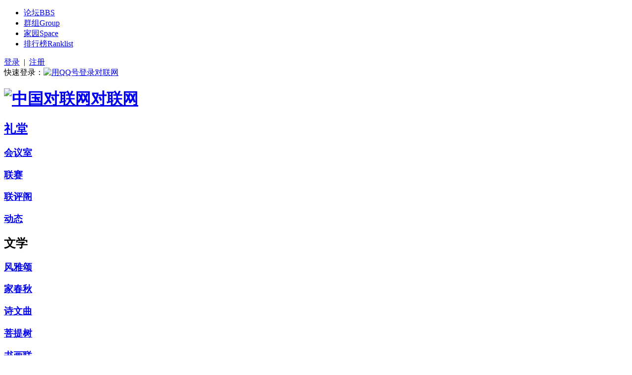

--- FILE ---
content_type: text/html; charset=gbk
request_url: http://dui-lian.com/forum.php?mod=forumdisplay&fid=66
body_size: 59754
content:
<!DOCTYPE html PUBLIC "-//W3C//DTD XHTML 1.0 Transitional//EN" "http://www.w3.org/TR/xhtml1/DTD/xhtml1-transitional.dtd">
<html xmlns="http://www.w3.org/1999/xhtml">
<head>
<meta http-equiv="Content-Type" content="text/html; charset=gbk" />
<title>【 煮 茶 论 道 】 -  中国对联网 - </title>

<meta name="keywords" content="【 煮 茶 论 道 】" />
<meta name="description" content="【 煮 茶 论 道 】 ,中国对联网" />
<meta name="generator" content="Discuz! X2" />
<meta name="author" content="TingYuXuan studio" />
<meta name="copyright" content="2004-2011 Tingyuxuan" />
<meta name="MSSmartTagsPreventParsing" content="True" />
<meta http-equiv="MSThemeCompatible" content="Yes" />
<base href="http://dui-lian.com/" /><link rel="stylesheet" type="text/css" href="data/cache/style_10_common.css?8BT" /><link rel="stylesheet" type="text/css" href="data/cache/style_10_forum_forumdisplay.css?8BT" /><script type="text/javascript">var STYLEID = '10', STATICURL = 'static/', IMGDIR = 'static/image/tingyuxuanX', VERHASH = '8BT', charset = 'gbk', discuz_uid = '0', cookiepre = 'Rqby_2132_', cookiedomain = '', cookiepath = '/', showusercard = '1', attackevasive = '0', disallowfloat = '', creditnotice = '', defaultstyle = '', REPORTURL = 'aHR0cDovL2R1aS1saWFuLmNvbS9mb3J1bS5waHA/bW9kPWZvcnVtZGlzcGxheSZmaWQ9NjY=', SITEURL = 'http://dui-lian.com/', JSPATH = 'static/js/';</script>
<script src="static/js/common.js?8BT" type="text/javascript"></script><meta name="application-name" content="中国对联网" />
<meta name="msapplication-tooltip" content="中国对联网" />
<meta name="msapplication-task" content="name=门户;action-uri=http://dui-lian.com/portal.php;icon-uri=http://dui-lian.com/static/image/tingyuxuanX/portal.ico" /><meta name="msapplication-task" content="name=论坛;action-uri=http://dui-lian.com/forum.php;icon-uri=http://dui-lian.com/static/image/tingyuxuanX/bbs.ico" />
<meta name="msapplication-task" content="name=群组;action-uri=http://dui-lian.com/group.php;icon-uri=http://dui-lian.com/static/image/tingyuxuanX/group.ico" /><meta name="msapplication-task" content="name=家园;action-uri=http://dui-lian.com/home.php;icon-uri=http://dui-lian.com/static/image/tingyuxuanX/home.ico" /><link rel="archives" title="中国对联网" href="http://dui-lian.com/archiver/" />
<link rel="alternate" type="application/rss+xml" title="中国对联网 - 中国对联网---对联 诗词 散文 现代诗歌 " href="http://dui-lian.com/forum.php?mod=rss&fid=66&amp;auth=0" />
<script src="static/js/forum.js?8BT" type="text/javascript"></script>
</head>

<body id="nv_forum" class="pg_forumdisplay" onkeydown="if(event.keyCode==27) return false;">
<div id="append_parent"></div><div id="ajaxwaitid"></div>
<div id="toptb" class="cl">
<div class="wp">
<div class="y">
</div>
</div>
</div>
        
        
        
    <div id="Container">
        <!-- 顶部 开始 -->
        <div id="WebHead">
            <div class="WebHead">
                <div class="Player" id="nv">
                    <ul>
                    <li class="a" id="mn_forum" onmouseover="navShow('forum')"><a href="forum.php" hidefocus="true" title="BBS"  >论坛<span>BBS</span></a></li><li id="mn_group" ><a href="group.php" hidefocus="true" title="Group"  >群组<span>Group</span></a></li><li id="mn_home" ><a href="home.php" hidefocus="true" title="Space"  >家园<span>Space</span></a></li><li id="mn_N12a7" ><a href="misc.php?mod=ranklist" hidefocus="true" title="Ranklist"  >排行榜<span>Ranklist</span></a></li></ul>
                    <div class="SearchWord">
                    </div>
                </div>
            </div>
        </div>
        <!-- 页面顶部 开始 -->
        <div id="Header">
                        <div id="Iam">
                <div class="Iam" id="um">
<div class="toLogin"><a href="member.php?mod=logging&amp;action=login" onClick="showWindow('login', this.href)" title="用户登录">登录</a>&nbsp;&nbsp;<span class="pipe">|</span>&nbsp;&nbsp;<a href="member.php?mod=register" class="xi2 xw1" title="注册新用户">注册</a></div>
<div class="otherLogin">快速登录：<a href="connect.php?mod=login&amp;op=init&amp;referer=index.php&amp;statfrom=login"><img src="static/image/tingyuxuanX/qq_login.gif" alt="用QQ号登录对联网" /></a></div>
                    
                </div>
            </div>
            <div id="Logo"><h1><a href="/"><img src="static/image/tingyuxuanX/head_logo.gif" alt="中国对联网" />对联网</a></h1></div>
            <div id="NavMenu">
            	<!-- 第一组 开始 -->
                <div class="NavMenu n1">
                    <h2 title="礼堂"><a href="forum.php?mod=forumdisplay&amp;fid=39">礼堂</a></h2>
                    <h3><a href="forum.php?mod=forumdisplay&amp;fid=40" title="事务中心">会议室</a></h3>
                    <h3><a href="forum.php?mod=forumdisplay&amp;fid=51" title="风云赛场">联赛</a></h3>
                    <h3><a href="forum.php?mod=forumdisplay&amp;fid=50" title="对联评述">联评阁</a></h3>
                    <h3><a href="forum.php?mod=forumdisplay&amp;fid=19" title="联坛动态">动态</a></h3>
                </div>
            	<!-- 第一组 结束 -->
            	<!-- 第二组 开始 -->
                <div class="NavMenu n2">
                    <h2 title="文学">文学</h2>
                    <h3><a href="forum.php?mod=forumdisplay&amp;fid=36" title="古风雅韵">风雅颂</a></h3>
                    <h3><a href="forum.php?mod=forumdisplay&amp;fid=37" title="小说札记">家春秋</a></h3>
                    <h3><a href="forum.php?mod=forumdisplay&amp;fid=38" title="诗歌散文">诗文曲</a></h3>
                    <h3><a href="forum.php?mod=forumdisplay&amp;fid=29" title="佛理易学">菩提树</a></h3>
                    <h3><a href="forum.php?mod=forumdisplay&amp;fid=14" title="书画鉴赏">书画联</a></h3>
                    <h3><a href="forum.php?mod=forumdisplay&amp;fid=66" title="煮茶论道">茗茶香</a></h3>
                </div>
            	<!-- 第二组 结束 -->
            	<!-- 第三组 开始 -->
                <div class="NavMenu n3">
                    <h2 title="中国对联">对联</h2>
                    <h3><a href="forum.php?mod=forumdisplay&amp;fid=33" title="联亭唱和">联亭唱和</a></h3>
                    <h3><a href="forum.php?mod=forumdisplay&amp;fid=9" title="联海弄潮">联海弄潮</a></h3>
                    <h3><a href="forum.php?mod=forumdisplay&amp;fid=10" title="联名得意">联名得意</a></h3>
                    <h3><a href="forum.php?mod=forumdisplay&amp;fid=44" title="联作楼阁">联作楼阁</a></h3>
                    <h3><a href="forum.php?mod=forumdisplay&amp;fid=18" title="联图焕彩">联图焕彩</a></h3>
                    <h3><a href="forum.php?mod=forumdisplay&amp;fid=55" title="联苑诗钟">联苑诗钟</a></h3>
                </div>
            	<!-- 第三组 结束 -->
            	<!-- 第四组 开始 -->
                <div class="NavMenu n4">
                    <h2 title="楹联">联会</h2>
                    <h3><a href="forum.php?mod=forumdisplay&amp;fid=21" title="揭阳楹联">揭阳</a></h3>
                    <h3><a href="forum.php?mod=forumdisplay&amp;fid=64" title="汕尾楹联">汕尾</a></h3>
                    <h3><a href="forum.php?mod=forumdisplay&amp;fid=2" title="联苑赏析">赏析</a></h3>
                    <h3><a href="forum.php?mod=forumdisplay&amp;fid=12" title="联家典籍">典籍</a></h3>
                </div>
            	<!-- 第四组 结束 -->
                <div class="NavOther"><a href="forum.php?mod=forumdisplay&amp;fid=65" title="诗词集句">集句</a><br /><a href="forum.php?mod=forumdisplay&amp;fid=42" title="对联管理">管理台</a></div>
            </div>
        </div>
        <!-- 页面顶部 结束 -->
    </div>
    


<div id="qmenu_menu" class="p_pop blk" style="display: none;">
<div class="ptm pbw hm">
请 <a href="javascript:;" class="xi2" onclick="lsSubmit()"><strong>登录</strong></a> 后使用快捷导航<br />没有帐号？<a href="member.php?mod=register" class="xi2 xw1">注册</a>
</div>
</div>



    <div id="Container">
        <!-- banner -->
        <div id="tyxBanner">
            <div class="BannerImg" >
                <div class="BannerIco"  style="background:url(data/attachment/common/http://www.dui-lian.com/data/attachment/album/201212/16/172935bpzpxbhhxndlkbbz.jpg) right bottom no-repeat;">
                    <div class="Content">
                        <ul>
                            <li class="name"><h1><a href="forum.php?mod=forumdisplay&amp;fid=66" >【 煮 茶 论 道 】</a></h1><em>今日: <strong>0</strong> 主题: <strong>31</strong><span class="pipe">|</span>
                                                                版主: <span class="xi2"><a href="home.php?mod=space&username=%B7%C7%B3%A3%DC%F8" class="notabs" c="1">非常茗</a></span>                            
                                    
                                                                                    
                                                                
                            <span class="pipe">|</span><a href="forum.php?mod=rss&amp;fid=66&amp;auth=0" class="fa_rss" target="_blank" title="RSS">订阅</a></em>
                            </li>
                            <li class="info">
                                                                </li>
                        </ul>
                    </div>
                </div>
                <div class="BannerMaskTop"></div>
                <div class="BannerMaskBtm"></div>
            </div>
        </div>
    </div>
    
<div id="wp" class="wp">
<style id="diy_style" type="text/css"></style>
<!--[diy=diynavtop]--><div id="diynavtop" class="area"></div><!--[/diy]-->
<div id="pt" class="bm cl">
<div class="z">
<a href="./" class="nvhm" title="首页">中国对联网</a> <em>&rsaquo;</em> <a href="forum.php">论坛</a> <em>&rsaquo;</em> <a href="forum.php?gid=13">&#9788; 对 联 别 院 &#9788;</a><em>&rsaquo;</em> <a href="forum.php?mod=forumdisplay&fid=66">【 煮 茶 论 道 】</a></div>
</div><div class="wp">
<!--[diy=diy1]--><div id="diy1" class="area"></div><!--[/diy]-->
</div>
<div class="boardnav">
<div id="ct" class="wp cl">
    	<div id="DisplayTop">
                <div class="bm bml pbn">
                    
                    <div class="bm_h cl">
                                                <h1 class="DisplayRules"><a href="forum.php?mod=forumdisplay&amp;fid=66">【 煮 茶 论 道 】</a></h1>
                    </div>
                                            <div class="bm_c cl pbn">
                                                    </div>
                                                        </div>
        </div>
        <div id="pgt" class="DisplayPage">
                        <span class="pgb y"  ><a href="forum.php">返&nbsp;回</a></span>
            <a href="javascript:;" id="newspecial" onmouseover="$('newspecial').id = 'newspecialtmp';this.id = 'newspecial';showMenu({'ctrlid':this.id})" onclick="showWindow('newthread', 'forum.php?mod=post&action=newthread&fid=66')" title="发新帖"><img src="static/image/tingyuxuanX/pn_post.png" alt="发新帖" /></a>                    </div>
    	<div id="DisplayMain" >
        	
            <div class="mn">
    
                    
                    
                <div class="drag">
                    <!--[diy=diy4]--><div id="diy4" class="area"></div><!--[/diy]-->
                </div>
    
    
                    
                    
                        
                        
                    
<div id="threadlist" class="tl bm bmw">
<div class="th">
<table class="tit" cellspacing="0" cellpadding="0">
<tr>
<th colspan="2">
<div class="tf">
<span id="atarget" onclick="setatarget(1)" class="y" title="在新窗口中打开帖子">新窗</span>
筛选:
<a id="filter_special" href="javascript:;" class="showmenu xi2" onclick="showMenu(this.id)">
全部主题</a>
<a id="filter_dateline" href="javascript:;" class="showmenu xi2" onclick="showMenu(this.id)">
全部时间</a>
排序:
<a id="filter_orderby" href="javascript:;" class="showmenu xi2" onclick="showMenu(this.id)">
最后发表</a><span class="pipe">|</span><a href="forum.php?mod=forumdisplay&amp;fid=66&amp;filter=digest&amp;digest=1" class="xi2">精华</a><span class="pipe">|</span><a href="forum.php?mod=forumdisplay&amp;fid=66&amp;filter=recommend&amp;orderby=recommends&amp;recommend=1" class="xi2">推荐</a></div>
</th>
<td class="by">作者</td>
<td class="num">回复/查看</td>
<td class="by">最后发表</td>
</tr>
</table>
</div>
<div class="bm_c">
<script type="text/javascript">var lasttime = 1769008721;</script>
<div id="forumnew" style="display:none"></div>
<form method="post" autocomplete="off" name="moderate" id="moderate" action="forum.php?mod=topicadmin&amp;action=moderate&amp;fid=66&amp;infloat=yes&amp;nopost=yes">
<input type="hidden" name="formhash" value="8bba5567" />
<input type="hidden" name="listextra" value="page%3D1" />
<table summary="forum_66"  cellspacing="0" cellpadding="0">
<tbody>
<tr>
<td class="icn"><img src="static/image/tingyuxuanX/ann_icon.gif" alt="公告" /></td>
<th><strong class="xst">公告: <a href="http://www.dui-lian.com/forum.php?mod=viewthread&tid=9504&extra=page%3D1" target="_blank">《联律通则》修订稿（2008年10月1日起正式实施）</a></strong></th>
<td class="by">
<cite><a href="home.php?mod=space&amp;uid=12" c="1">阿谢</a></cite>
<em>2009-4-22</em>
</td>
<td class="num">&nbsp;</td>
<td class="by">&nbsp;</td>
</tr>
</tbody>
<tbody id="stickthread_17212">
<tr>
<td class="icn">
<a href="forum.php?mod=viewthread&amp;tid=17212&amp;extra=page%3D1" title="全局置顶主题 - 新窗口打开" target="_blank">
<img src="static/image/tingyuxuanX/pin_3.gif" alt="全局置顶" />
</a>
</td>
<th class="common">
 <a href="forum.php?mod=viewthread&amp;tid=17212&amp;extra=page%3D1" style="font-weight: bold;color: #EE1B2E" onclick="atarget(this)" class="xst" >要闻每日一联（1900~）</a>
<img src="static/image/filetype/image_s.gif" alt="attach_img" title="图片附件" align="absmiddle" />
<img src="static/image/tingyuxuanX/digest_2.gif" align="absmiddle" alt="digest" title="精华 2" />
<span class="tps">&nbsp;...<a href="forum.php?mod=viewthread&tid=17212&amp;extra=page%3D1&amp;page=2">2</a><a href="forum.php?mod=viewthread&tid=17212&amp;extra=page%3D1&amp;page=3">3</a><a href="forum.php?mod=viewthread&tid=17212&amp;extra=page%3D1&amp;page=4">4</a><a href="forum.php?mod=viewthread&tid=17212&amp;extra=page%3D1&amp;page=5">5</a><a href="forum.php?mod=viewthread&tid=17212&amp;extra=page%3D1&amp;page=6">6</a>..<a href="forum.php?mod=viewthread&tid=17212&amp;extra=page%3D1&amp;page=22">22</a></span>
</th>
<td class="by">
<cite>
<a href="home.php?mod=space&amp;uid=17972" c="1">胡豪</a></cite>
<em><span>2012-1-1</span></em>
</td>
<td class="num"><a href="forum.php?mod=viewthread&amp;tid=17212&amp;extra=page%3D1" class="xi2">648</a><em>157996</em></td>
<td class="by">
<cite><a href="home.php?mod=space&username=%B3%F5%D0%C2%CC%EF" c="1">初新田</a></cite>
<em><a href="forum.php?mod=redirect&tid=17212&goto=lastpost#lastpost">2018-7-27 23:51:24</a></em>
</td>
</tr>
</tbody>
<tbody id="stickthread_22003">
<tr>
<td class="icn">
<a href="forum.php?mod=viewthread&amp;tid=22003&amp;extra=page%3D1" title="全局置顶主题 - 新窗口打开" target="_blank">
<img src="static/image/tingyuxuanX/pin_3.gif" alt="全局置顶" />
</a>
</td>
<th class="common">
 <a href="forum.php?mod=viewthread&amp;tid=22003&amp;extra=page%3D1" style="font-weight: bold;color: #EE1B2E" onclick="atarget(this)" class="xst" >“二人转”报名贴及规则</a>
<span class="tps">&nbsp;...<a href="forum.php?mod=viewthread&tid=22003&amp;extra=page%3D1&amp;page=2">2</a></span>
</th>
<td class="by">
<cite>
<a href="home.php?mod=space&amp;uid=18452" c="1">几水</a></cite>
<em><span>2012-10-23</span></em>
</td>
<td class="num"><a href="forum.php?mod=viewthread&amp;tid=22003&amp;extra=page%3D1" class="xi2">44</a><em>43083</em></td>
<td class="by">
<cite><a href="home.php?mod=space&username=%B3%F5%D0%C2%CC%EF" c="1">初新田</a></cite>
<em><a href="forum.php?mod=redirect&tid=22003&goto=lastpost#lastpost">2018-6-15 00:19:50</a></em>
</td>
</tr>
</tbody>
<tbody id="stickthread_11721">
<tr>
<td class="icn">
<a href="forum.php?mod=viewthread&amp;tid=11721&amp;extra=page%3D1" title="全局置顶主题 - 新窗口打开" target="_blank">
<img src="static/image/tingyuxuanX/pin_3.gif" alt="全局置顶" />
</a>
</td>
<th class="common">
 <a href="forum.php?mod=viewthread&amp;tid=11721&amp;extra=page%3D1" style="font-weight: bold;color: #8F2A90" onclick="atarget(this)" class="xst" >热烈祝贺刘育新副会长为本网站题了“中国对联”网站名！</a>
<img src="static/image/filetype/image_s.gif" alt="attach_img" title="图片附件" align="absmiddle" />
<span class="tps">&nbsp;...<a href="forum.php?mod=viewthread&tid=11721&amp;extra=page%3D1&amp;page=2">2</a></span>
</th>
<td class="by">
<cite>
<a href="home.php?mod=space&amp;uid=12" c="1">阿谢</a></cite>
<em><span>2009-2-28</span></em>
</td>
<td class="num"><a href="forum.php?mod=viewthread&amp;tid=11721&amp;extra=page%3D1" class="xi2">42</a><em>60259</em></td>
<td class="by">
<cite><a href="home.php?mod=space&username=%B3%F5%D0%C2%CC%EF" c="1">初新田</a></cite>
<em><a href="forum.php?mod=redirect&tid=11721&goto=lastpost#lastpost">2017-7-20 19:08:18</a></em>
</td>
</tr>
</tbody>
<tbody id="stickthread_7545">
<tr>
<td class="icn">
<a href="forum.php?mod=viewthread&amp;tid=7545&amp;extra=page%3D1" title="全局置顶主题 - 新窗口打开" target="_blank">
<img src="static/image/tingyuxuanX/pin_3.gif" alt="全局置顶" />
</a>
</td>
<th class="common">
 <a href="forum.php?mod=viewthread&amp;tid=7545&amp;extra=page%3D1" style="font-weight: bold;color: #2B65B7" onclick="atarget(this)" class="xst" >[分享]联苑百花奇观</a>
<span class="tps">&nbsp;...<a href="forum.php?mod=viewthread&tid=7545&amp;extra=page%3D1&amp;page=2">2</a><a href="forum.php?mod=viewthread&tid=7545&amp;extra=page%3D1&amp;page=3">3</a><a href="forum.php?mod=viewthread&tid=7545&amp;extra=page%3D1&amp;page=4">4</a></span>
</th>
<td class="by">
<cite>
<a href="home.php?mod=space&amp;uid=194" c="1">西风胡杨</a></cite>
<em><span>2008-3-4</span></em>
</td>
<td class="num"><a href="forum.php?mod=viewthread&amp;tid=7545&amp;extra=page%3D1" class="xi2">111</a><em>183871</em></td>
<td class="by">
<cite><a href="home.php?mod=space&username=%B4%F3%BF%FB%B6%F9" c="1">大葵儿</a></cite>
<em><a href="forum.php?mod=redirect&tid=7545&goto=lastpost#lastpost">2015-4-6 09:09:23</a></em>
</td>
</tr>
</tbody>
<tbody id="stickthread_9831">
<tr>
<td class="icn">
<a href="forum.php?mod=viewthread&amp;tid=9831&amp;extra=page%3D1" title="全局置顶主题 - 新窗口打开" target="_blank">
<img src="static/image/tingyuxuanX/pin_3.gif" alt="全局置顶" />
</a>
</td>
<th class="common">
 <a href="forum.php?mod=viewthread&amp;tid=9831&amp;extra=page%3D1" style="font-weight: bold;color: #3C9D40" onclick="atarget(this)" class="xst" >佳联妙对猜猜猜</a>
<img src="static/image/filetype/common.gif" alt="attachment" title="附件" align="absmiddle" />
<span class="tps">&nbsp;...<a href="forum.php?mod=viewthread&tid=9831&amp;extra=page%3D1&amp;page=2">2</a></span>
</th>
<td class="by">
<cite>
<a href="home.php?mod=space&amp;uid=5" c="1">红领巾</a></cite>
<em><span>2008-10-12</span></em>
</td>
<td class="num"><a href="forum.php?mod=viewthread&amp;tid=9831&amp;extra=page%3D1" class="xi2">59</a><em>102815</em></td>
<td class="by">
<cite><a href="home.php?mod=space&username=%CE%F7%C9%BD%E9%D4%B7%F2" c="1">西山樵夫</a></cite>
<em><a href="forum.php?mod=redirect&tid=9831&goto=lastpost#lastpost">2014-11-4 11:15:51</a></em>
</td>
</tr>
</tbody>
<tbody id="separatorline">
<tr class="ts">
<td>&nbsp;</td>
<th><a href="javascript:;" onclick="checkForumnew_btn('66')" title="查看更新" class="forumrefresh">版块主题</a></th><td>&nbsp;</td><td>&nbsp;</td><td>&nbsp;</td>
</tr>
</tbody>
<tbody id="normalthread_17010">
<tr>
<td class="icn">
<a href="forum.php?mod=viewthread&amp;tid=17010&amp;extra=page%3D1" title="有新回复 - 新窗口打开" target="_blank">
<img src="static/image/tingyuxuanX/folder_new.gif" />
</a>
</td>
<th class="new">
 <a href="forum.php?mod=viewthread&amp;tid=17010&amp;extra=page%3D1" onclick="atarget(this)" class="xst" >说说“吃茶去”的典故</a>
<img src="static/image/filetype/image_s.gif" alt="attach_img" title="图片附件" align="absmiddle" />
<img src="static/image/tingyuxuanX/hot_3.gif" align="absmiddle" alt="heatlevel" title="3 级热门" />
</th>
<td class="by">
<cite>
<a href="home.php?mod=space&amp;uid=17863" c="1">非常茗</a></cite>
<em><span>2011-10-10</span></em>
</td>
<td class="num"><a href="forum.php?mod=viewthread&amp;tid=17010&amp;extra=page%3D1" class="xi2">1</a><em>9107</em></td>
<td class="by">
<cite><a href="home.php?mod=space&username=%B3%F5%D0%C2%CC%EF" c="1">初新田</a></cite>
<em><a href="forum.php?mod=redirect&tid=17010&goto=lastpost#lastpost">2018-9-5 15:52:17</a></em>
</td>
</tr>
</tbody>
<tbody id="normalthread_51756">
<tr>
<td class="icn">
<a href="forum.php?mod=viewthread&amp;tid=51756&amp;extra=page%3D1" title="有新回复 - 新窗口打开" target="_blank">
<img src="static/image/tingyuxuanX/folder_new.gif" />
</a>
</td>
<th class="new">
 <a href="forum.php?mod=viewthread&amp;tid=51756&amp;extra=page%3D1" onclick="atarget(this)" class="xst" >如何开壶-非常茗</a>
<img src="static/image/tingyuxuanX/hot_3.gif" align="absmiddle" alt="heatlevel" title="3 级热门" />
</th>
<td class="by">
<cite>
<a href="home.php?mod=space&amp;uid=17863" c="1">非常茗</a></cite>
<em><span>2013-4-1</span></em>
</td>
<td class="num"><a href="forum.php?mod=viewthread&amp;tid=51756&amp;extra=page%3D1" class="xi2">2</a><em>7739</em></td>
<td class="by">
<cite><a href="home.php?mod=space&username=%B3%F5%D0%C2%CC%EF" c="1">初新田</a></cite>
<em><a href="forum.php?mod=redirect&tid=51756&goto=lastpost#lastpost">2018-8-1 04:34:05</a></em>
</td>
</tr>
</tbody>
<tbody id="normalthread_57634">
<tr>
<td class="icn">
<a href="forum.php?mod=viewthread&amp;tid=57634&amp;extra=page%3D1" title="有新回复 - 新窗口打开" target="_blank">
<img src="static/image/tingyuxuanX/folder_new.gif" />
</a>
</td>
<th class="new">
 <a href="forum.php?mod=viewthread&amp;tid=57634&amp;extra=page%3D1" onclick="atarget(this)" class="xst" >到茶舍来</a>
<img src="static/image/tingyuxuanX/hot_3.gif" align="absmiddle" alt="heatlevel" title="3 级热门" />
</th>
<td class="by">
<cite>
<a href="home.php?mod=space&amp;uid=20040" c="1">雪蝶</a></cite>
<em><span>2013-11-12</span></em>
</td>
<td class="num"><a href="forum.php?mod=viewthread&amp;tid=57634&amp;extra=page%3D1" class="xi2">8</a><em>9632</em></td>
<td class="by">
<cite><a href="home.php?mod=space&username=%BB%A8%D0%C4%D0%A1%C2%DC%B2%B7" c="1">花心小萝卜</a></cite>
<em><a href="forum.php?mod=redirect&tid=57634&goto=lastpost#lastpost">2018-5-19 22:01:13</a></em>
</td>
</tr>
</tbody>
<tbody id="normalthread_24814">
<tr>
<td class="icn">
<a href="forum.php?mod=viewthread&amp;tid=24814&amp;extra=page%3D1" title="有新回复 - 新窗口打开" target="_blank">
<img src="static/image/tingyuxuanX/folder_new.gif" />
</a>
</td>
<th class="new">
 <a href="forum.php?mod=viewthread&amp;tid=24814&amp;extra=page%3D1" onclick="atarget(this)" class="xst" >安溪铁观音:正炒,清青,拖酸的区别-非常茗</a>
<img src="static/image/tingyuxuanX/hot_3.gif" align="absmiddle" alt="heatlevel" title="3 级热门" />
</th>
<td class="by">
<cite>
<a href="home.php?mod=space&amp;uid=17863" c="1">非常茗</a></cite>
<em><span>2012-11-8</span></em>
</td>
<td class="num"><a href="forum.php?mod=viewthread&amp;tid=24814&amp;extra=page%3D1" class="xi2">4</a><em>8606</em></td>
<td class="by">
<cite><a href="home.php?mod=space&username=%C2%DC%B2%B7%C7%E0%B2%CB" c="1">萝卜青菜</a></cite>
<em><a href="forum.php?mod=redirect&tid=24814&goto=lastpost#lastpost">2018-5-17 22:41:44</a></em>
</td>
</tr>
</tbody>
<tbody id="normalthread_16385">
<tr>
<td class="icn">
<a href="forum.php?mod=viewthread&amp;tid=16385&amp;extra=page%3D1" title="有新回复 - 新窗口打开" target="_blank">
<img src="static/image/tingyuxuanX/folder_new.gif" />
</a>
</td>
<th class="new">
 <a href="forum.php?mod=viewthread&amp;tid=16385&amp;extra=page%3D1" onclick="atarget(this)" class="xst" >品茗人生</a>
<img src="static/image/tingyuxuanX/hot_3.gif" align="absmiddle" alt="heatlevel" title="3 级热门" />
</th>
<td class="by">
<cite>
<a href="home.php?mod=space&amp;uid=17863" c="1">非常茗</a></cite>
<em><span>2010-10-21</span></em>
</td>
<td class="num"><a href="forum.php?mod=viewthread&amp;tid=16385&amp;extra=page%3D1" class="xi2">3</a><em>8839</em></td>
<td class="by">
<cite><a href="home.php?mod=space&username=%BB%A8%D0%C4%B5%C4%C2%DC%B2%B7" c="1">花心的萝卜</a></cite>
<em><a href="forum.php?mod=redirect&tid=16385&goto=lastpost#lastpost">2018-5-17 19:13:49</a></em>
</td>
</tr>
</tbody>
<tbody id="normalthread_47207">
<tr>
<td class="icn">
<a href="forum.php?mod=viewthread&amp;tid=47207&amp;extra=page%3D1" title="有新回复 - 新窗口打开" target="_blank">
<img src="static/image/tingyuxuanX/folder_new.gif" />
</a>
</td>
<th class="new">
 <a href="forum.php?mod=viewthread&amp;tid=47207&amp;extra=page%3D1" onclick="atarget(this)" class="xst" >『说文解字』『男』字</a>
<img src="static/image/tingyuxuanX/hot_3.gif" align="absmiddle" alt="heatlevel" title="3 级热门" />
</th>
<td class="by">
<cite>
<a href="home.php?mod=space&amp;uid=20692" c="1">身退功成</a></cite>
<em><span>2013-1-8</span></em>
</td>
<td class="num"><a href="forum.php?mod=viewthread&amp;tid=47207&amp;extra=page%3D1" class="xi2">4</a><em>9241</em></td>
<td class="by">
<cite><a href="home.php?mod=space&username=%BC%D6%B4%AB%D7%CF" c="1">贾传紫</a></cite>
<em><a href="forum.php?mod=redirect&tid=47207&goto=lastpost#lastpost">2018-5-17 18:17:46</a></em>
</td>
</tr>
</tbody>
<tbody id="normalthread_47645">
<tr>
<td class="icn">
<a href="forum.php?mod=viewthread&amp;tid=47645&amp;extra=page%3D1" title="有新回复 - 新窗口打开" target="_blank">
<img src="static/image/tingyuxuanX/folder_new.gif" />
</a>
</td>
<th class="new">
 <a href="forum.php?mod=viewthread&amp;tid=47645&amp;extra=page%3D1" onclick="atarget(this)" class="xst" >光棍节一个人的寂寞or一群人的狂欢</a>
<img src="static/image/tingyuxuanX/hot_3.gif" align="absmiddle" alt="heatlevel" title="3 级热门" />
</th>
<td class="by">
<cite>
<a href="home.php?mod=space&amp;uid=19100" c="1">虎妞</a></cite>
<em><span>2013-1-11</span></em>
</td>
<td class="num"><a href="forum.php?mod=viewthread&amp;tid=47645&amp;extra=page%3D1" class="xi2">1</a><em>8661</em></td>
<td class="by">
<cite><a href="home.php?mod=space&username=%C3%C0%C0%F6%D0%A1%CD%C1%B6%B9" c="1">美丽小土豆</a></cite>
<em><a href="forum.php?mod=redirect&tid=47645&goto=lastpost#lastpost">2018-5-17 17:19:53</a></em>
</td>
</tr>
</tbody>
<tbody id="normalthread_25187">
<tr>
<td class="icn">
<a href="forum.php?mod=viewthread&amp;tid=25187&amp;extra=page%3D1" title="有新回复 - 新窗口打开" target="_blank">
<img src="static/image/tingyuxuanX/folder_new.gif" />
</a>
</td>
<th class="new">
 <a href="forum.php?mod=viewthread&amp;tid=25187&amp;extra=page%3D1" onclick="atarget(this)" class="xst" >非常茗推荐：紫砂新晋壶友指南</a>
<img src="static/image/tingyuxuanX/hot_3.gif" align="absmiddle" alt="heatlevel" title="3 级热门" />
</th>
<td class="by">
<cite>
<a href="home.php?mod=space&amp;uid=17863" c="1">非常茗</a></cite>
<em><span>2012-11-9</span></em>
</td>
<td class="num"><a href="forum.php?mod=viewthread&amp;tid=25187&amp;extra=page%3D1" class="xi2">2</a><em>7718</em></td>
<td class="by">
<cite><a href="home.php?mod=space&username=%C2%DC%B2%B7%C7%E0%B2%CB" c="1">萝卜青菜</a></cite>
<em><a href="forum.php?mod=redirect&tid=25187&goto=lastpost#lastpost">2018-5-13 09:36:46</a></em>
</td>
</tr>
</tbody>
<tbody id="normalthread_24817">
<tr>
<td class="icn">
<a href="forum.php?mod=viewthread&amp;tid=24817&amp;extra=page%3D1" title="有新回复 - 新窗口打开" target="_blank">
<img src="static/image/tingyuxuanX/folder_new.gif" />
</a>
</td>
<th class="new">
 <a href="forum.php?mod=viewthread&amp;tid=24817&amp;extra=page%3D1" onclick="atarget(this)" class="xst" >壶殇 -非常茗</a>
<img src="static/image/filetype/common.gif" alt="attachment" title="附件" align="absmiddle" />
<img src="static/image/tingyuxuanX/hot_3.gif" align="absmiddle" alt="heatlevel" title="3 级热门" />
</th>
<td class="by">
<cite>
<a href="home.php?mod=space&amp;uid=17863" c="1">非常茗</a></cite>
<em><span>2012-11-8</span></em>
</td>
<td class="num"><a href="forum.php?mod=viewthread&amp;tid=24817&amp;extra=page%3D1" class="xi2">5</a><em>9843</em></td>
<td class="by">
<cite><a href="home.php?mod=space&username=%B3%F5%D0%C2%CC%EF" c="1">初新田</a></cite>
<em><a href="forum.php?mod=redirect&tid=24817&goto=lastpost#lastpost">2017-7-18 21:37:17</a></em>
</td>
</tr>
</tbody>
<tbody id="normalthread_25808">
<tr>
<td class="icn">
<a href="forum.php?mod=viewthread&amp;tid=25808&amp;extra=page%3D1" title="有新回复 - 新窗口打开" target="_blank">
<img src="static/image/tingyuxuanX/folder_new.gif" />
</a>
</td>
<th class="new">
 <a href="forum.php?mod=viewthread&amp;tid=25808&amp;extra=page%3D1" onclick="atarget(this)" class="xst" >思维树之茶叶分类--非常茗</a>
<img src="static/image/filetype/image_s.gif" alt="attach_img" title="图片附件" align="absmiddle" />
<img src="static/image/tingyuxuanX/hot_3.gif" align="absmiddle" alt="heatlevel" title="3 级热门" />
</th>
<td class="by">
<cite>
<a href="home.php?mod=space&amp;uid=17863" c="1">非常茗</a></cite>
<em><span>2012-11-10</span></em>
</td>
<td class="num"><a href="forum.php?mod=viewthread&amp;tid=25808&amp;extra=page%3D1" class="xi2">4</a><em>7248</em></td>
<td class="by">
<cite><a href="home.php?mod=space&username=%B4%F3%B1%BF%C5%A3%C5%A3" c="1">大笨牛牛</a></cite>
<em><a href="forum.php?mod=redirect&tid=25808&goto=lastpost#lastpost">2017-6-8 20:38:12</a></em>
</td>
</tr>
</tbody>
<tbody id="normalthread_20429">
<tr>
<td class="icn">
<a href="forum.php?mod=viewthread&amp;tid=20429&amp;extra=page%3D1" title="有新回复 - 新窗口打开" target="_blank">
<img src="static/image/tingyuxuanX/folder_new.gif" />
</a>
</td>
<th class="new">
 <a href="forum.php?mod=viewthread&amp;tid=20429&amp;extra=page%3D1" onclick="atarget(this)" class="xst" >茶道之舍弃</a>
<img src="static/image/tingyuxuanX/hot_3.gif" align="absmiddle" alt="heatlevel" title="3 级热门" />
</th>
<td class="by">
<cite>
<a href="home.php?mod=space&amp;uid=17863" c="1">非常茗</a></cite>
<em><span>2012-6-2</span></em>
</td>
<td class="num"><a href="forum.php?mod=viewthread&amp;tid=20429&amp;extra=page%3D1" class="xi2">3</a><em>7995</em></td>
<td class="by">
<cite><a href="home.php?mod=space&username=%BA%EC%CD%C1%B6%B9" c="1">红土豆</a></cite>
<em><a href="forum.php?mod=redirect&tid=20429&goto=lastpost#lastpost">2017-6-8 19:10:30</a></em>
</td>
</tr>
</tbody>
<tbody id="normalthread_95448">
<tr>
<td class="icn">
<a href="forum.php?mod=viewthread&amp;tid=95448&amp;extra=page%3D1" title="有新回复 - 新窗口打开" target="_blank">
<img src="static/image/tingyuxuanX/folder_new.gif" />
</a>
</td>
<th class="new">
 <a href="forum.php?mod=viewthread&amp;tid=95448&amp;extra=page%3D1" onclick="atarget(this)" class="xst" >你知道：周杰伦</a>
</th>
<td class="by">
<cite>
<a href="home.php?mod=space&amp;uid=21709" c="1">萝卜青菜</a></cite>
<em><span>2015-3-7</span></em>
</td>
<td class="num"><a href="forum.php?mod=viewthread&amp;tid=95448&amp;extra=page%3D1" class="xi2">1</a><em>7658</em></td>
<td class="by">
<cite><a href="home.php?mod=space&username=%BB%A8%D0%C4%B5%C4%C2%DC%B2%B7" c="1">花心的萝卜</a></cite>
<em><a href="forum.php?mod=redirect&tid=95448&goto=lastpost#lastpost">2017-6-6 19:54:15</a></em>
</td>
</tr>
</tbody>
<tbody id="normalthread_17013">
<tr>
<td class="icn">
<a href="forum.php?mod=viewthread&amp;tid=17013&amp;extra=page%3D1" title="有新回复 - 新窗口打开" target="_blank">
<img src="static/image/tingyuxuanX/folder_new.gif" />
</a>
</td>
<th class="new">
 <a href="forum.php?mod=viewthread&amp;tid=17013&amp;extra=page%3D1" onclick="atarget(this)" class="xst" >科学饮茶的好处</a>
<img src="static/image/tingyuxuanX/hot_3.gif" align="absmiddle" alt="heatlevel" title="3 级热门" />
</th>
<td class="by">
<cite>
<a href="home.php?mod=space&amp;uid=17863" c="1">非常茗</a></cite>
<em><span>2011-10-20</span></em>
</td>
<td class="num"><a href="forum.php?mod=viewthread&amp;tid=17013&amp;extra=page%3D1" class="xi2">6</a><em>9617</em></td>
<td class="by">
<cite><a href="home.php?mod=space&username=%BB%A8%D0%C4%B5%C4%C2%DC%B2%B7" c="1">花心的萝卜</a></cite>
<em><a href="forum.php?mod=redirect&tid=17013&goto=lastpost#lastpost">2017-6-4 19:23:46</a></em>
</td>
</tr>
</tbody>
<tbody id="normalthread_45148">
<tr>
<td class="icn">
<a href="forum.php?mod=viewthread&amp;tid=45148&amp;extra=page%3D1" title="有新回复 - 新窗口打开" target="_blank">
<img src="static/image/tingyuxuanX/folder_new.gif" />
</a>
</td>
<th class="new">
 <a href="forum.php?mod=viewthread&amp;tid=45148&amp;extra=page%3D1" onclick="atarget(this)" class="xst" >儿童营养管理师”职业培训项目日前正式推出</a>
<img src="static/image/tingyuxuanX/hot_3.gif" align="absmiddle" alt="heatlevel" title="3 级热门" />
</th>
<td class="by">
<cite>
<a href="home.php?mod=space&amp;uid=19100" c="1">虎妞</a></cite>
<em><span>2012-12-24</span></em>
</td>
<td class="num"><a href="forum.php?mod=viewthread&amp;tid=45148&amp;extra=page%3D1" class="xi2">2</a><em>6595</em></td>
<td class="by">
<cite><a href="home.php?mod=space&username=%BB%A8%D0%C4%B5%C4%C2%DC%B2%B7" c="1">花心的萝卜</a></cite>
<em><a href="forum.php?mod=redirect&tid=45148&goto=lastpost#lastpost">2017-6-4 10:13:28</a></em>
</td>
</tr>
</tbody>
<tbody id="normalthread_24813">
<tr>
<td class="icn">
<a href="forum.php?mod=viewthread&amp;tid=24813&amp;extra=page%3D1" title="有新回复 - 新窗口打开" target="_blank">
<img src="static/image/tingyuxuanX/folder_new.gif" />
</a>
</td>
<th class="new">
 <a href="forum.php?mod=viewthread&amp;tid=24813&amp;extra=page%3D1" onclick="atarget(this)" class="xst" >饮茶可防辐射-非常茗</a>
<img src="static/image/tingyuxuanX/hot_3.gif" align="absmiddle" alt="heatlevel" title="3 级热门" />
</th>
<td class="by">
<cite>
<a href="home.php?mod=space&amp;uid=17863" c="1">非常茗</a></cite>
<em><span>2012-11-8</span></em>
</td>
<td class="num"><a href="forum.php?mod=viewthread&amp;tid=24813&amp;extra=page%3D1" class="xi2">1</a><em>8598</em></td>
<td class="by">
<cite><a href="home.php?mod=space&username=%B4%F3%BF%FB%B6%F9" c="1">大葵儿</a></cite>
<em><a href="forum.php?mod=redirect&tid=24813&goto=lastpost#lastpost">2015-3-6 06:24:35</a></em>
</td>
</tr>
</tbody>
<tbody id="normalthread_67865">
<tr>
<td class="icn">
<a href="forum.php?mod=viewthread&amp;tid=67865&amp;extra=page%3D1" title="有新回复 - 新窗口打开" target="_blank">
<img src="static/image/tingyuxuanX/folder_new.gif" />
</a>
</td>
<th class="new">
 <a href="forum.php?mod=viewthread&amp;tid=67865&amp;extra=page%3D1" onclick="atarget(this)" class="xst" >特别推荐2013年新采春茶!</a>
<img src="static/image/tingyuxuanX/hot_3.gif" align="absmiddle" alt="heatlevel" title="3 级热门" />
</th>
<td class="by">
<cite>
<a href="home.php?mod=space&amp;uid=21351" c="1">向百打</a></cite>
<em><span>2014-3-17</span></em>
</td>
<td class="num"><a href="forum.php?mod=viewthread&amp;tid=67865&amp;extra=page%3D1" class="xi2">1</a><em>8553</em></td>
<td class="by">
<cite><a href="home.php?mod=space&username=%B3%F5%D0%C2%CC%EF" c="1">初新田</a></cite>
<em><a href="forum.php?mod=redirect&tid=67865&goto=lastpost#lastpost">2014-12-3 16:13:48</a></em>
</td>
</tr>
</tbody>
<tbody id="normalthread_16624">
<tr>
<td class="icn">
<a href="forum.php?mod=viewthread&amp;tid=16624&amp;extra=page%3D1" title="有新回复 - 新窗口打开" target="_blank">
<img src="static/image/tingyuxuanX/folder_new.gif" />
</a>
</td>
<th class="new">
 <a href="forum.php?mod=viewthread&amp;tid=16624&amp;extra=page%3D1" onclick="atarget(this)" class="xst" >神秘的藏茶</a>
<img src="static/image/tingyuxuanX/hot_3.gif" align="absmiddle" alt="heatlevel" title="3 级热门" />
</th>
<td class="by">
<cite>
<a href="home.php?mod=space&amp;uid=17863" c="1">非常茗</a></cite>
<em><span>2011-1-30</span></em>
</td>
<td class="num"><a href="forum.php?mod=viewthread&amp;tid=16624&amp;extra=page%3D1" class="xi2">4</a><em>9938</em></td>
<td class="by">
<cite><a href="home.php?mod=space&username=%C8%CF%CD%B7%C4%BF%BC%E8%C8%CC%C3%FC%B5%C4" c="1">认头目艰忍命的</a></cite>
<em><a href="forum.php?mod=redirect&tid=16624&goto=lastpost#lastpost">2014-12-2 13:48:10</a></em>
</td>
</tr>
</tbody>
<tbody id="normalthread_52202">
<tr>
<td class="icn">
<a href="forum.php?mod=viewthread&amp;tid=52202&amp;extra=page%3D1" title="有新回复 - 新窗口打开" target="_blank">
<img src="static/image/tingyuxuanX/folder_new.gif" />
</a>
</td>
<th class="new">
 <a href="forum.php?mod=viewthread&amp;tid=52202&amp;extra=page%3D1" onclick="atarget(this)" class="xst" >普洱茶三字经[转]</a>
<img src="static/image/tingyuxuanX/hot_2.gif" align="absmiddle" alt="heatlevel" title="2 级热门" />
</th>
<td class="by">
<cite>
<a href="home.php?mod=space&amp;uid=17863" c="1">非常茗</a></cite>
<em><span>2013-4-8</span></em>
</td>
<td class="num"><a href="forum.php?mod=viewthread&amp;tid=52202&amp;extra=page%3D1" class="xi2">1</a><em>7881</em></td>
<td class="by">
<cite><a href="home.php?mod=space&username=%C7%C9%BF%CB%C1%A6%D0%C4%B6%F9" c="1">巧克力心儿</a></cite>
<em><a href="forum.php?mod=redirect&tid=52202&goto=lastpost#lastpost">2014-12-2 11:16:19</a></em>
</td>
</tr>
</tbody>
<tbody id="normalthread_20452">
<tr>
<td class="icn">
<a href="forum.php?mod=viewthread&amp;tid=20452&amp;extra=page%3D1" title="有新回复 - 新窗口打开" target="_blank">
<img src="static/image/tingyuxuanX/folder_new.gif" />
</a>
</td>
<th class="new">
 <a href="forum.php?mod=viewthread&amp;tid=20452&amp;extra=page%3D1" onclick="atarget(this)" class="xst" >茶道六君子</a>
<img src="static/image/tingyuxuanX/hot_3.gif" align="absmiddle" alt="heatlevel" title="3 级热门" />
</th>
<td class="by">
<cite>
<a href="home.php?mod=space&amp;uid=17863" c="1">非常茗</a></cite>
<em><span>2012-6-12</span></em>
</td>
<td class="num"><a href="forum.php?mod=viewthread&amp;tid=20452&amp;extra=page%3D1" class="xi2">2</a><em>7300</em></td>
<td class="by">
<cite><a href="home.php?mod=space&username=%BB%A8%D0%C4%B5%C4%C2%DC%B2%B7" c="1">花心的萝卜</a></cite>
<em><a href="forum.php?mod=redirect&tid=20452&goto=lastpost#lastpost">2014-11-28 18:29:10</a></em>
</td>
</tr>
</tbody>
<tbody id="normalthread_73843">
<tr>
<td class="icn">
<a href="forum.php?mod=viewthread&amp;tid=73843&amp;extra=page%3D1" title="有新回复 - 新窗口打开" target="_blank">
<img src="static/image/tingyuxuanX/folder_new.gif" />
</a>
</td>
<th class="new">
 <a href="forum.php?mod=viewthread&amp;tid=73843&amp;extra=page%3D1" onclick="atarget(this)" class="xst" >男人怎样才能发大财</a>
<img src="static/image/tingyuxuanX/hot_1.gif" align="absmiddle" alt="heatlevel" title="1 级热门" />
</th>
<td class="by">
<cite>
<a href="home.php?mod=space&amp;uid=21905" c="1">秦亭言</a></cite>
<em><span>2014-6-16</span></em>
</td>
<td class="num"><a href="forum.php?mod=viewthread&amp;tid=73843&amp;extra=page%3D1" class="xi2">1</a><em>8151</em></td>
<td class="by">
<cite><a href="home.php?mod=space&username=%B4%F3%BF%FB%B6%F9" c="1">大葵儿</a></cite>
<em><a href="forum.php?mod=redirect&tid=73843&goto=lastpost#lastpost">2014-7-14 16:41:30</a></em>
</td>
</tr>
</tbody>
<tbody id="normalthread_20711">
<tr>
<td class="icn">
<a href="forum.php?mod=viewthread&amp;tid=20711&amp;extra=page%3D1" title="有新回复 - 新窗口打开" target="_blank">
<img src="static/image/tingyuxuanX/folder_new.gif" />
</a>
</td>
<th class="new">
 <a href="forum.php?mod=viewthread&amp;tid=20711&amp;extra=page%3D1" onclick="atarget(this)" class="xst" >红茶</a>
<img src="static/image/tingyuxuanX/hot_3.gif" align="absmiddle" alt="heatlevel" title="3 级热门" />
</th>
<td class="by">
<cite>
<a href="home.php?mod=space&amp;uid=18420" c="1">凡晓贵</a></cite>
<em><span>2012-9-22</span></em>
</td>
<td class="num"><a href="forum.php?mod=viewthread&amp;tid=20711&amp;extra=page%3D1" class="xi2">2</a><em>7544</em></td>
<td class="by">
<cite><a href="home.php?mod=space&username=%C7%D8%CD%A4%D1%D4" c="1">秦亭言</a></cite>
<em><a href="forum.php?mod=redirect&tid=20711&goto=lastpost#lastpost">2014-6-3 11:33:10</a></em>
</td>
</tr>
</tbody>
<tbody id="normalthread_69174">
<tr>
<td class="icn">
<a href="forum.php?mod=viewthread&amp;tid=69174&amp;extra=page%3D1" title="有新回复 - 新窗口打开" target="_blank">
<img src="static/image/tingyuxuanX/folder_new.gif" />
</a>
</td>
<th class="new">
 <a href="forum.php?mod=viewthread&amp;tid=69174&amp;extra=page%3D1" onclick="atarget(this)" class="xst" >父母和子女不利的生肖组合</a>
<img src="static/image/tingyuxuanX/hot_2.gif" align="absmiddle" alt="heatlevel" title="2 级热门" />
</th>
<td class="by">
<cite>
<a href="home.php?mod=space&amp;uid=21905" c="1">秦亭言</a></cite>
<em><span>2014-4-15</span></em>
</td>
<td class="num"><a href="forum.php?mod=viewthread&amp;tid=69174&amp;extra=page%3D1" class="xi2">0</a><em>7001</em></td>
<td class="by">
<cite><a href="home.php?mod=space&username=%C7%D8%CD%A4%D1%D4" c="1">秦亭言</a></cite>
<em><a href="forum.php?mod=redirect&tid=69174&goto=lastpost#lastpost">2014-4-15 17:05:33</a></em>
</td>
</tr>
</tbody>
<tbody id="normalthread_25804">
<tr>
<td class="icn">
<a href="forum.php?mod=viewthread&amp;tid=25804&amp;extra=page%3D1" title="有新回复 - 新窗口打开" target="_blank">
<img src="static/image/tingyuxuanX/folder_new.gif" />
</a>
</td>
<th class="new">
 <a href="forum.php?mod=viewthread&amp;tid=25804&amp;extra=page%3D1" onclick="atarget(this)" class="xst" >转：论茶三十九则－－非常茗</a>
<img src="static/image/tingyuxuanX/hot_3.gif" align="absmiddle" alt="heatlevel" title="3 级热门" />
</th>
<td class="by">
<cite>
<a href="home.php?mod=space&amp;uid=17863" c="1">非常茗</a></cite>
<em><span>2012-11-10</span></em>
</td>
<td class="num"><a href="forum.php?mod=viewthread&amp;tid=25804&amp;extra=page%3D1" class="xi2">2</a><em>7243</em></td>
<td class="by">
<cite><a href="home.php?mod=space&username=%BB%A8%D0%C4%D0%A1%C2%DC%B2%B7" c="1">花心小萝卜</a></cite>
<em><a href="forum.php?mod=redirect&tid=25804&goto=lastpost#lastpost">2014-2-11 12:22:33</a></em>
</td>
</tr>
</tbody>
<tbody id="normalthread_65991">
<tr>
<td class="icn">
<a href="forum.php?mod=viewthread&amp;tid=65991&amp;extra=page%3D1" title="有新回复 - 新窗口打开" target="_blank">
<img src="static/image/tingyuxuanX/folder_new.gif" />
</a>
</td>
<th class="new">
 <a href="forum.php?mod=viewthread&amp;tid=65991&amp;extra=page%3D1" onclick="atarget(this)" class="xst" >紫砂壶养壶的原则</a>
<img src="static/image/tingyuxuanX/hot_2.gif" align="absmiddle" alt="heatlevel" title="2 级热门" />
</th>
<td class="by">
<cite>
<a href="home.php?mod=space&amp;uid=17863" c="1">非常茗</a></cite>
<em><span>2014-2-2</span></em>
</td>
<td class="num"><a href="forum.php?mod=viewthread&amp;tid=65991&amp;extra=page%3D1" class="xi2">0</a><em>7340</em></td>
<td class="by">
<cite><a href="home.php?mod=space&username=%B7%C7%B3%A3%DC%F8" c="1">非常茗</a></cite>
<em><a href="forum.php?mod=redirect&tid=65991&goto=lastpost#lastpost">2014-2-2 16:04:21</a></em>
</td>
</tr>
</tbody>
<tbody id="normalthread_16638">
<tr>
<td class="icn">
<a href="forum.php?mod=viewthread&amp;tid=16638&amp;extra=page%3D1" title="有新回复 - 新窗口打开" target="_blank">
<img src="static/image/tingyuxuanX/folder_new.gif" />
</a>
</td>
<th class="new">
 <a href="forum.php?mod=viewthread&amp;tid=16638&amp;extra=page%3D1" onclick="atarget(this)" class="xst" >茶宠-四不猴</a>
<img src="static/image/filetype/common.gif" alt="attachment" title="附件" align="absmiddle" />
<img src="static/image/tingyuxuanX/hot_3.gif" align="absmiddle" alt="heatlevel" title="3 级热门" />
</th>
<td class="by">
<cite>
<a href="home.php?mod=space&amp;uid=17863" c="1">非常茗</a></cite>
<em><span>2011-2-8</span></em>
</td>
<td class="num"><a href="forum.php?mod=viewthread&amp;tid=16638&amp;extra=page%3D1" class="xi2">2</a><em>7587</em></td>
<td class="by">
<cite><a href="home.php?mod=space&username=%B1%A6%B1%B4%B6%C5" c="1">宝贝杜</a></cite>
<em><a href="forum.php?mod=redirect&tid=16638&goto=lastpost#lastpost">2014-1-16 16:40:06</a></em>
</td>
</tr>
</tbody>
<tbody id="normalthread_58184">
<tr>
<td class="icn">
<a href="forum.php?mod=viewthread&amp;tid=58184&amp;extra=page%3D1" title="有新回复 - 新窗口打开" target="_blank">
<img src="static/image/tingyuxuanX/folder_new.gif" />
</a>
</td>
<th class="new">
 <a href="forum.php?mod=viewthread&amp;tid=58184&amp;extra=page%3D1" onclick="atarget(this)" class="xst" >五大茶种的保健功</a>
<img src="static/image/filetype/image_s.gif" alt="attach_img" title="图片附件" align="absmiddle" />
<img src="static/image/tingyuxuanX/hot_2.gif" align="absmiddle" alt="heatlevel" title="2 级热门" />
</th>
<td class="by">
<cite>
<a href="home.php?mod=space&amp;uid=17863" c="1">非常茗</a></cite>
<em><span>2013-12-14</span></em>
</td>
<td class="num"><a href="forum.php?mod=viewthread&amp;tid=58184&amp;extra=page%3D1" class="xi2">0</a><em>6114</em></td>
<td class="by">
<cite><a href="home.php?mod=space&username=%B7%C7%B3%A3%DC%F8" c="1">非常茗</a></cite>
<em><a href="forum.php?mod=redirect&tid=58184&goto=lastpost#lastpost">2013-12-14 21:50:40</a></em>
</td>
</tr>
</tbody>
<tbody id="normalthread_54091">
<tr>
<td class="icn">
<a href="forum.php?mod=viewthread&amp;tid=54091&amp;extra=page%3D1" title="有新回复 - 新窗口打开" target="_blank">
<img src="static/image/tingyuxuanX/folder_new.gif" />
</a>
</td>
<th class="new">
 <a href="forum.php?mod=viewthread&amp;tid=54091&amp;extra=page%3D1" onclick="atarget(this)" class="xst" >茶海里论公道</a>
<img src="static/image/filetype/image_s.gif" alt="attach_img" title="图片附件" align="absmiddle" />
</th>
<td class="by">
<cite>
<a href="home.php?mod=space&amp;uid=17863" c="1">非常茗</a></cite>
<em><span>2013-6-7</span></em>
</td>
<td class="num"><a href="forum.php?mod=viewthread&amp;tid=54091&amp;extra=page%3D1" class="xi2">0</a><em>7051</em></td>
<td class="by">
<cite><a href="home.php?mod=space&username=%B7%C7%B3%A3%DC%F8" c="1">非常茗</a></cite>
<em><a href="forum.php?mod=redirect&tid=54091&goto=lastpost#lastpost">2013-6-7 23:06:02</a></em>
</td>
</tr>
</tbody>
<tbody id="normalthread_16672">
<tr>
<td class="icn">
<a href="forum.php?mod=viewthread&amp;tid=16672&amp;extra=page%3D1" title="有新回复 - 新窗口打开" target="_blank">
<img src="static/image/tingyuxuanX/folder_new.gif" />
</a>
</td>
<th class="new">
 <a href="forum.php?mod=viewthread&amp;tid=16672&amp;extra=page%3D1" onclick="atarget(this)" class="xst" >普洱茶的水性</a>
<img src="static/image/tingyuxuanX/hot_3.gif" align="absmiddle" alt="heatlevel" title="3 级热门" />
</th>
<td class="by">
<cite>
<a href="home.php?mod=space&amp;uid=17863" c="1">非常茗</a></cite>
<em><span>2011-3-24</span></em>
</td>
<td class="num"><a href="forum.php?mod=viewthread&amp;tid=16672&amp;extra=page%3D1" class="xi2">4</a><em>8320</em></td>
<td class="by">
<cite><a href="home.php?mod=space&username=%CB%AE%D6%AE%C8%E1" c="1">水之柔</a></cite>
<em><a href="forum.php?mod=redirect&tid=16672&goto=lastpost#lastpost">2013-2-6 01:59:56</a></em>
</td>
</tr>
</tbody>
<tbody id="normalthread_16386">
<tr>
<td class="icn">
<a href="forum.php?mod=viewthread&amp;tid=16386&amp;extra=page%3D1" title="有新回复 - 新窗口打开" target="_blank">
<img src="static/image/tingyuxuanX/folder_new.gif" />
</a>
</td>
<th class="new">
 <a href="forum.php?mod=viewthread&amp;tid=16386&amp;extra=page%3D1" onclick="atarget(this)" class="xst" >我的新情人</a>
<img src="static/image/tingyuxuanX/hot_3.gif" align="absmiddle" alt="heatlevel" title="3 级热门" />
</th>
<td class="by">
<cite>
<a href="home.php?mod=space&amp;uid=17863" c="1">非常茗</a></cite>
<em><span>2010-10-21</span></em>
</td>
<td class="num"><a href="forum.php?mod=viewthread&amp;tid=16386&amp;extra=page%3D1" class="xi2">1</a><em>8515</em></td>
<td class="by">
<cite><a href="home.php?mod=space&username=%B2%BC%D2%C2%C9%D1" c="1">布衣裳</a></cite>
<em><a href="forum.php?mod=redirect&tid=16386&goto=lastpost#lastpost">2012-11-9 10:10:18</a></em>
</td>
</tr>
</tbody>
<tbody id="normalthread_16689">
<tr>
<td class="icn">
<a href="forum.php?mod=viewthread&amp;tid=16689&amp;extra=page%3D1" title="有新回复 - 新窗口打开" target="_blank">
<img src="static/image/tingyuxuanX/folder_new.gif" />
</a>
</td>
<th class="new">
 <a href="forum.php?mod=viewthread&amp;tid=16689&amp;extra=page%3D1" onclick="atarget(this)" class="xst" >潮汕工夫茶泡法的十八道程序</a>
<img src="static/image/filetype/image_s.gif" alt="attach_img" title="图片附件" align="absmiddle" />
<img src="static/image/tingyuxuanX/hot_3.gif" align="absmiddle" alt="heatlevel" title="3 级热门" />
</th>
<td class="by">
<cite>
<a href="home.php?mod=space&amp;uid=17863" c="1">非常茗</a></cite>
<em><span>2011-4-4</span></em>
</td>
<td class="num"><a href="forum.php?mod=viewthread&amp;tid=16689&amp;extra=page%3D1" class="xi2">1</a><em>9491</em></td>
<td class="by">
<cite><a href="home.php?mod=space&username=%CB%AE%D1%CD%C6%DF%BE%FC" c="1">水淹七军</a></cite>
<em><a href="forum.php?mod=redirect&tid=16689&goto=lastpost#lastpost">2011-4-4 08:35:06</a></em>
</td>
</tr>
</tbody>
<tbody id="normalthread_16612">
<tr>
<td class="icn">
<a href="forum.php?mod=viewthread&amp;tid=16612&amp;extra=page%3D1" title="有新回复 - 新窗口打开" target="_blank">
<img src="static/image/tingyuxuanX/folder_new.gif" />
</a>
</td>
<th class="new">
 <a href="forum.php?mod=viewthread&amp;tid=16612&amp;extra=page%3D1" onclick="atarget(this)" class="xst" >凤凰三点头</a>
<img src="static/image/tingyuxuanX/hot_3.gif" align="absmiddle" alt="heatlevel" title="3 级热门" />
</th>
<td class="by">
<cite>
<a href="home.php?mod=space&amp;uid=17863" c="1">非常茗</a></cite>
<em><span>2010-12-2</span></em>
</td>
<td class="num"><a href="forum.php?mod=viewthread&amp;tid=16612&amp;extra=page%3D1" class="xi2">1</a><em>8734</em></td>
<td class="by">
<cite><a href="home.php?mod=space&username=admin" c="1">admin</a></cite>
<em><a href="forum.php?mod=redirect&tid=16612&goto=lastpost#lastpost">2010-12-2 21:43:49</a></em>
</td>
</tr>
</tbody>
</table>
</form>
</div>
</div>

<div id="filter_special_menu" class="p_pop" style="display:none" change="location.href='forum.php?mod=forumdisplay&fid=66&filter='+$('filter_special').value">
<ul>
<li><a href="forum.php?mod=forumdisplay&amp;fid=66">全部主题</a></li>
<li><a href="forum.php?mod=forumdisplay&amp;fid=66&amp;filter=specialtype&amp;specialtype=poll">投票</a></li><li><a href="forum.php?mod=forumdisplay&amp;fid=66&amp;filter=specialtype&amp;specialtype=trade">商品</a></li><li><a href="forum.php?mod=forumdisplay&amp;fid=66&amp;filter=specialtype&amp;specialtype=reward">悬赏</a></li><li><a href="forum.php?mod=forumdisplay&amp;fid=66&amp;filter=specialtype&amp;specialtype=activity">活动</a></li><li><a href="forum.php?mod=forumdisplay&amp;fid=66&amp;filter=specialtype&amp;specialtype=debate">辩论</a></li></ul>
</div>
<div id="filter_dateline_menu" class="p_pop" style="display:none">
<ul>
<li><a href="forum.php?mod=forumdisplay&amp;fid=66&amp;orderby=lastpost&amp;filter=dateline">全部时间</a></li>
<li><a href="forum.php?mod=forumdisplay&amp;fid=66&amp;orderby=lastpost&amp;filter=dateline&amp;dateline=86400">一天</a></li>
<li><a href="forum.php?mod=forumdisplay&amp;fid=66&amp;orderby=lastpost&amp;filter=dateline&amp;dateline=172800">两天</a></li>
<li><a href="forum.php?mod=forumdisplay&amp;fid=66&amp;orderby=lastpost&amp;filter=dateline&amp;dateline=604800">一周</a></li>
<li><a href="forum.php?mod=forumdisplay&amp;fid=66&amp;orderby=lastpost&amp;filter=dateline&amp;dateline=2592000">一个月</a></li>
<li><a href="forum.php?mod=forumdisplay&amp;fid=66&amp;orderby=lastpost&amp;filter=dateline&amp;dateline=7948800">三个月</a></li>
</ul>
</div>
<div id="filter_orderby_menu" class="p_pop" style="display:none">
<ul>
<li><a href="forum.php?mod=forumdisplay&amp;fid=66">默认排序</a></li>
<li><a href="forum.php?mod=forumdisplay&amp;fid=66&amp;filter=author&amp;orderby=dateline">发帖时间</a></li>
<li><a href="forum.php?mod=forumdisplay&amp;fid=66&amp;filter=reply&amp;orderby=replies">回复/查看</a></li>
<li><a href="forum.php?mod=forumdisplay&amp;fid=66&amp;filter=reply&amp;orderby=views">查看</a></li>
<li><a href="forum.php?mod=forumdisplay&amp;fid=66&amp;filter=lastpost&amp;orderby=lastpost">最后发表</a></li>
<li><a href="forum.php?mod=forumdisplay&amp;fid=66&amp;filter=heat&amp;orderby=heats">热门</a></li>
<ul>
</div>

                                <!--[diy=diyfastposttop]--><div id="diyfastposttop" class="area"></div><!--[/diy]-->
            </div>
            
            
        </div>
                <div id="DisplaySide">
                                    
            
            
        </div>
                <div class="clear"></div>
        <div id="pgt" class="DisplayPageb">
            <div class="bm bw0 pgs cl">
                                <span  class="pgb y"><a href="forum.php">返&nbsp;回</a></span>
                <a href="javascript:;" id="newspecialtmp" onmouseover="$('newspecial').id = 'newspecialtmp';this.id = 'newspecial';showMenu({'ctrlid':this.id})" onclick="showWindow('newthread', 'forum.php?mod=post&action=newthread&fid=66')" title="发新帖"><img src="static/image/tingyuxuanX/pn_post.png" alt="发新帖" /></a>                            </div>                
        </div>
        <div class="DisplayFpost">
            
                        <!--[diy=diyforumdisplaybottom]--><div id="diyforumdisplaybottom" class="area"></div><!--[/diy]-->
        </div>




</div>
</div>
<script type="text/javascript">document.onkeyup = function(e){keyPageScroll(e, 0, 0, 'forum.php?mod=forumdisplay&fid=66&filter=&orderby=lastpost&', 1);}</script>
<script type="text/javascript">checkForumnew_handle = setTimeout(function () {checkForumnew(66, lasttime);}, checkForumtimeout);</script>

<div class="wp mtn">
<!--[diy=diy3]--><div id="diy3" class="area"></div><!--[/diy]-->
</div>
</div><div class="wp a_f"><TABLE style="BORDER-TOP-STYLE: ridge; BORDER-RIGHT-STYLE: ridge; BORDER-LEFT-STYLE: ridge; BORDER-BOTTOM-STYLE: ridge" borderColor=#FC9604 cellSpacing=2 cellPadding=2 width="100%" height=50  border=1 heihgt="">
<TBODY>
<TR>
<TD width="10%" height="90%" align="center"><a href="http://www.dui-lian.com/forum.php?mod=viewthread&tid=606#lastpost=page%3D1" target="_blank" ;;><FONT color=#9A5D2C><b>玻璃字库</b></font></a></TD>
<TD width="10%" height="90%" align="center"><a href="http://www.zhgc.com/pz/pz.asp" target="_blank" ;;><FONT color=#9A5D2C><b>平仄查询</b></font></a></TD>
<TD width="10%" height="90%"  align="center"><a href="http://www.aies.cn/" ;;><FONT color=#9A5D2C><b>繁简转换</b></font></a></TD>
<TD width="10%" height="90%" align="center"><a href="http://www.kingsnet.biz/asp/chengyu/"  target="_blank" ;;><FONT color=#9A5D2C><b>成语词典</b></font></a></TD>
<TD width="10%" height="90%" align="center"><a href="http://www.dui-lian.com/forum.php?mod=viewthread&tid=5778&extra=page%3D1" target="_blank" ;;><FONT color=#9A5D2C><b>入声字表</b></font></a></TD>
<TD width="10%" height="90%" align="center"><a href="http://www.dui-lian.com/forum.php?mod=viewthread&tid=2369&extra=page%3D1"  target="_blank" ;;><FONT color=#9A5D2C><b>联律图谱</b></font></a></TD>
<TD width="10%" height="90%" align="center"><a href="http://www.dui-lian.com/forum.php?mod=viewthread&tid=605&extra=page%3D3"  target="_blank" ;;><FONT color=#9A5D2C><b>词牌大全</b></font></a></TD>
<TD width="10%" height="90%" align="center"><a href="http://www.dui-lian.com/forum.php?mod=viewthread&tid=2378&extra=page%3D3"  target="_blank" ;;><FONT color=#9A5D2C><b>同旁词集</b></font></a></TD>
<TD width="10%" height="90%" align="center"><a href="http://www.dui-lian.com/forum.php?mod=viewthread&tid=2208&extra=page%3D3"  target="_blank" ;;><FONT color=#9A5D2C><b>离合字表</b></font></a></TD>
<TD width="10%" height="90%" align="center"><a href="http://www.dui-lian.com/"  target="_blank" ;;><FONT color=#9A5D2C><b>中国对联网</b></font></a></TD>
</TR></TBODY></TABLE>
</div><script type="text/javascript">var cookieLogin = Ajax("TEXT");cookieLogin.get("connect.php?mod=check&op=cookie", function() {});</script>
    <div id="SiteInfo">
    	<div class="SiteInfo">
            <ul id="ft">
                <li><a href="about.html">关于中国对联网</a> | <a href="contact.html">联系我们</a> | <a href="privacy.html">隐私保护</a> | <a href="copy.html">版权声明</a> | <a href="stats.php">论坛统计</a> | <a href="netradio/">网络对联</a> | 
                <a href="archiver/" >Archiver</a><span class="pipe">|</span><a href="forum.php?mobile=yes" >手机版</a><span class="pipe">|</span>                </li>
                <li>Powered by <a href="http://www.dui-lian.com">Dui-Lian &#8482;</a> with Discuz! X2 | Designed by vr4u, Code by <a href="http://weibo.com/letian" target="_blank">Letian</a>, Flash Player by <a href="http://www.kingnare.com" target="_blank">Kingnare</a></li>
                <li>&copy; 2004-2011 <a href="http://www.dui-lian.com">中国对联网</a> <a href="http://www.dui-lian.com">Dui-Lian.Com</a>
                ( <a href="http://www.miitbeian.gov.cn/" target="_blank">粤ICP备17006157号  《中国对联网》Q群号：43746514</a> )&nbsp;&nbsp;<span id="tcss"></span><script type="text/javascript" src="http://tcss.qq.com/ping.js?v=1VERHASH" charset="utf-8"></script><script type="text/javascript" reload="1">pgvMain({"discuzParams":{"r2":"8348632","ui":0,"rt":"forum","md":"forumdisplay","fi":"66","pn":1,"qq":"000","logo":11},"extraParams":""});</script>                </li>
            </ul>
        </div>
    </div></script>

<div id="g_upmine_menu" class="tip tip_3" style="display:none;">
<div class="tip_c">
积分 0, 距离下一级还需  积分
</div>
<div class="tip_horn"></div>
</div>
<script src="home.php?mod=misc&ac=sendmail&rand=1769008721" type="text/javascript"></script>
<span id="scrolltop" onclick="window.scrollTo('0','0')">回顶部</span>
<script type="text/javascript">_attachEvent(window, 'scroll', function(){showTopLink();});</script>
		<div id="discuz_tips" style="display:none;"></div>
		<script type="text/javascript">
			var discuzSId = '8348632';
			var discuzVersion = 'X2';
			var discuzRelease = '20130201';
			var discuzApi = '0.4';
			var discuzIsFounder = '';
			var discuzFixbug = '';
			var discuzAdminId = '0';
			var discuzOpenId = '';
			var discuzUid = '0';
			var discuzGroupId = '7';
			var ts = '1769008721';
			var sig = 'e89aa0b12d799412507ff8f7701246f1';
			var discuzTipsCVersion = '2';
		</script>
		<script src="http://discuz.gtimg.cn/cloud/scripts/discuz_tips.js?v=1" type="text/javascript" charset="UTF-8"></script></body>
</html>
